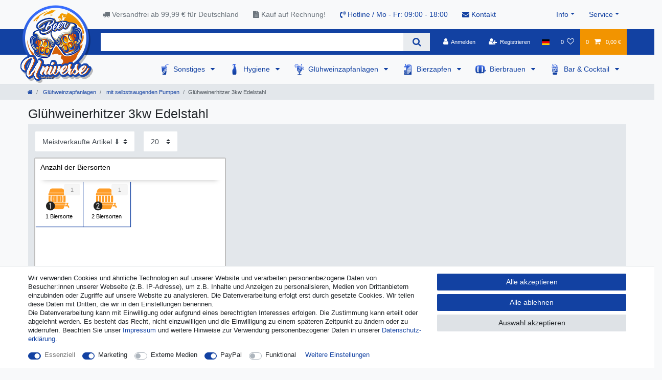

--- FILE ---
content_type: text/javascript; charset=utf-8
request_url: https://cdn02.plentymarkets.com/1scq80vj4apc/plugin/312/freeshippinggoal/js/funcs.min.js?_=1677748958
body_size: 1159
content:
function FreeShippingGoal(e){this.itemSum=e,this.message="",this.getConfig=function(){let e=JSON.parse(document.getElementById("free-shipping-config").textContent);return e},this.getGrossValue=function(){let e=this.getConfig();return e.grossValue},this.getItemSum=function(){if("number"==typeof this.itemSum)return this.itemSum;let e=this.getConfig();return e.initialData.amount},this.getGoalReachedMessage=function(){let e=this.getConfig();return e.messages.goal},this.getMissingMessage=function(e){let t=this.getConfig(),i=t.messages.missing;return(i=i.replace(":amount",Intl.NumberFormat("de-DE",{maximumFractionDigits:2,minimumFractionDigits:2}).format(e))).replace(":currency",t.currency)},this.getPercentage=function(){let e=this.getItemSum()/this.getGrossValue()*100;return(e=Math.floor(e))>100?100:e},this.syncGrossValue=function(){let e=this.getConfig();return $.getJSON("/plugin/free-shipping-goal/current/",function(t){e.grossValue=t.minimumGrossValue,document.getElementById("free-shipping-config").textContent=JSON.stringify(e)})},this.calc=function(e){let t=this;this.syncGrossValue().then(function(){let i=document.querySelectorAll(".free-shipping-container")[0];t.getGrossValue()?i.classList.contains("d-shipping-country-none")||(i.style.display="block"):i.style.display="none";let n="";e.style.display="none";let s=t.getGrossValue()-t.getItemSum();n=s<=0?t.getGoalReachedMessage():t.getMissingMessage(s);let l=t.getPercentage(),o=document.querySelectorAll('[role="progressbar"]')[0];o.setAttribute("aria-valuenow",l),o.style.width=l+"%";let r=t.getConfig();s<=0?(o.classList.remove(r.classes.missingAmount),o.classList.add(r.classes.reachedAmount)):(o.classList.remove(r.classes.reachedAmount),o.classList.add(r.classes.missingAmount)),e.innerHTML=n,e.style.display="block"})},this.init=function(){let e=this.getConfig();this.itemSum&&(e.initialData.amount=this.itemSum,e.initialData.percentage=this.getPercentage(),document.getElementById("free-shipping-config").textContent=JSON.stringify(e))},this.setLabel=function(){let e=document.getElementsByClassName("free-shipping-missing-amount");if(e.length){let t=this;Array.prototype.forEach.call(e,function(e){t.calc(e)})}else{this.init();return}},this.toggle=function(e){let t=this.getConfig(),i=t.excludedShippingCountries,n;n=i.includes(e)?"none":"block",Array.prototype.forEach.call(document.querySelectorAll(".free-shipping-container"),function(e){e.classList.remove("d-shipping-country-none"),e.classList.remove("d-shipping-country-block"),e.style.display=n,e.classList.add("d-shipping-country-"+n)})}}function waitForElement(e){return new Promise(t=>{if(document.querySelector(e))return t(document.querySelector(e));let i=new MutationObserver(n=>{document.querySelector(e)&&(t(document.querySelector(e)),i.disconnect())});i.observe(document.body,{childList:!0,subtree:!0})})}function toFloat(e){let t=e.indexOf(".");t<0&&(t=0);let i=e.indexOf(",");i<0&&(i=0);let n;return!1==(n=t>i&&t?t:i>t&&!!i&&i)?parseFloat(e.replace(/[^\d]/g,"")):parseFloat(e.substr(0,n).replace(/[^\d]/g,"")+"."+e.substr(n+1,e.length).replace(/[^0-9]/,""))}window.addEventListener("load",()=>{let e=new FreeShippingGoal(null);e.setLabel()},!1),waitForElement(".basket-preview").then(()=>{let e=new FreeShippingGoal(null);e.setLabel()}),document.addEventListener("afterBasketItemAdded",e=>{let t=document.querySelector(".toggle-basket-preview .badge").textContent,i=toFloat(t),n=new FreeShippingGoal(i);n.setLabel()},!1),document.addEventListener("afterBasketChanged",e=>{let t=e.detail,i=t.itemSum+("promotion"===t.couponCampaignType?t.couponDiscount:0),n=new FreeShippingGoal(i);n.setLabel()},!1),document.addEventListener("afterShippingCountryChanged",e=>{let t=parseInt(e.detail),i=new FreeShippingGoal(null);i.toggle(t)});

--- FILE ---
content_type: image/svg+xml
request_url: https://cdn02.plentymarkets.com/1scq80vj4apc/frontend/availability-Info/Asset4.svg
body_size: 1044
content:
<?xml version="1.0" encoding="utf-8"?>
<!-- Generator: Adobe Illustrator 26.4.1, SVG Export Plug-In . SVG Version: 6.00 Build 0)  -->
<svg version="1.1" id="Layer_2_00000080196708423286591790000001175035028511926970_"
	 xmlns="http://www.w3.org/2000/svg" xmlns:xlink="http://www.w3.org/1999/xlink" x="0px" y="0px" viewBox="0 0 100 106.3"
	 style="enable-background:new 0 0 100 106.3;" xml:space="preserve">
<style type="text/css">
	.st0{fill:#04BC1A;}
</style>
<path class="st0" d="M99.4,49.1C98.6,44,97.1,39,94.9,34.4c-0.5-1.3-1.4-2.1-2.6-2.5c-1.2-0.4-2.3-0.3-3.3,0.3
	c-1.1,0.6-1.8,1.5-2,2.6c-0.3,1.1-0.1,2.2,0.4,3.4c1.9,3.8,3.1,7.9,3.7,12.1c0.6,4.3,0.6,8.6-0.1,12.9c-0.7,4.3-2.2,8.6-4.3,12.7
	C84,81,80.6,85.2,76.3,88.6c-4.3,3.4-9,5.9-14.1,7.5c-5.2,1.6-10.5,2.1-15.9,1.7S35.5,95.7,30.4,93S21,86.7,17.6,82.5
	c-3.4-4.3-5.9-9-7.4-14.1S8.1,57.9,8.6,52.4C9,47,10.6,41.7,13.4,36.6c2.7-5.1,6.2-9.4,10.5-12.8s9-5.9,14.1-7.5s10.4-2.1,15.9-1.7
	c2.4,0.2,4.7,0.6,7,1.3l-3.4,6.3c-0.5,1-0.7,1.9-0.6,2.6c0.2,0.8,0.6,1.3,1.3,1.6c0.7,0.4,1.6,0.5,2.7,0.4l19.1-2.4
	c1.3-0.2,2.3-0.7,2.8-1.6s0.4-2-0.2-3.3L73.9,2.4c-0.5-1-1.1-1.7-1.8-2.1S70.7-0.1,70,0.2c-0.7,0.3-1.3,1-1.9,2l-3.2,6.1
	c-3.3-1-6.7-1.7-10.1-2c-6.6-0.5-13,0.2-19.2,2.1s-11.9,4.9-17.1,9S9.1,26.5,5.8,32.6c-3.2,6-5.1,12.3-5.7,18.9s0.1,13,2,19.2
	s4.9,12,9,17.1c4.1,5.2,9.2,9.4,15.2,12.6c6,3.2,12.3,5.1,18.9,5.7s13-0.1,19.2-2c6.2-1.9,12-4.9,17.1-9c5.2-4.1,9.3-9.2,12.6-15.2
	c2.6-4.8,4.3-9.9,5.1-15.1C100.2,59.5,100.2,54.3,99.4,49.1L99.4,49.1z"/>
<g>
	<path d="M37.3,71.6H20.6l0.7-4.2l9-9.8c2.5-2.7,3.8-5.1,4-7l0-1.1c0-0.8-0.2-1.5-0.5-2c-0.3-0.5-0.8-0.8-1.4-0.8
		c-1.8,0-3,1.5-3.4,4.5l-0.1,0.5l-5.5,0c0.1-1.8,0.6-3.4,1.5-4.9c0.9-1.5,2-2.7,3.4-3.5c1.4-0.8,3-1.2,4.7-1.2
		c2.4,0.1,4.2,0.8,5.5,2.3c1.3,1.5,1.8,3.5,1.6,5.9c-0.1,1.4-0.5,2.8-1.2,4.1c-0.7,1.3-1.7,2.8-3,4.3l-2.8,3l-4.5,5.4h9.5L37.3,71.6
		z"/>
	<path d="M57.2,60.5h2.4l-0.8,4.7h-2.4l-1.1,6.3h-5.6l1.1-6.3h-9.4l0.4-3.9l12.8-19h5.7L57.2,60.5z M47.6,60.5h4.1l1.9-9.9L53.4,51
		L47.6,60.5z"/>
	<path d="M69.9,51.8c1.4-1.6,2.9-2.4,4.6-2.4c1.6,0,2.8,0.6,3.7,1.8c0.8,1.2,1.3,2.8,1.3,4.8l-0.1,1.9L77,71.6h-5.6l2.3-13.7
		l0.1-1.2c0.1-1.6-0.5-2.5-1.7-2.5c-0.9,0-1.7,0.4-2.6,1.4l-2.8,16h-5.6l5.4-30.9h5.5L69.9,51.8z"/>
</g>
</svg>
